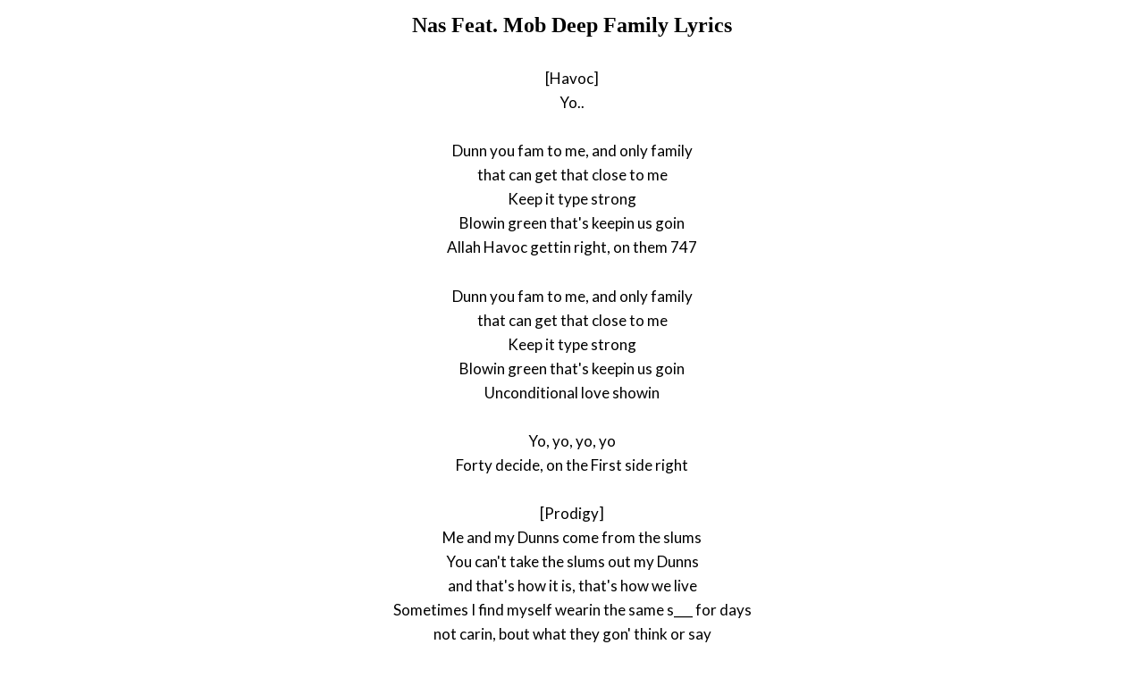

--- FILE ---
content_type: text/html; charset=UTF-8
request_url: https://www.justsomelyrics.com/1061163/nas-feat-mob-deep-family-lyrics.html
body_size: 2729
content:
<!DOCTYPE html>
<html lang="en">
<head>
    <meta charset="utf-8" />
    <meta name="viewport" content="width=device-width, initial-scale=1" />    
    <meta name="robots" content="noarchive" />
    <meta name="google" content="notranslate" />

    <link rel="canonical" href="https://www.justsomelyrics.com/1061163/nas-feat-mob-deep-family-lyrics.html" />

    <title>NAS FEAT. MOB DEEP FAMILY LYRICS | JustSomeLyrics</title>
    <meta name="description" content="Lyrics to song &quot;Family&quot; by Nas Feat. Mob Deep: [Havoc] Yo.. Dunn you fam to me, and only family that can get that close to me Keep it type strong Blowin green that&#039;s keepin..." />
    <meta name="keywords" content="nas feat. mob deep familylyrics, family lyrics, nas feat. mob deep lyrics" />
    
    <meta property="og:type" content="article"/>
    <meta property="og:title" content="Nas Feat. Mob Deep Family Lyrics" />
    <meta property="og:description" content="Lyrics to song &quot;Family&quot; by Nas Feat. Mob Deep: [Havoc] Yo.. Dunn you fam to me, and only family that can get that close to me Keep it type strong Blowin green that&#039;s keepin..."/>
    
    <link href='https://fonts.googleapis.com/css?family=Lato&subset=latin,latin-ext' rel='stylesheet' type='text/css'>
    
    <link rel="stylesheet" media="screen" href="https://www.justsomelyrics.com/css/all.css" />
    
</head>

<body>

<div class="content">

<div class="title-div">
    <h1>Nas Feat. Mob Deep Family Lyrics</h1>
</div>

    <p>
            <span>[Havoc]</span><br/>
            <span>Yo..</span><br/>
        </p>
    <p>
            <span>Dunn you fam to me, and only family</span><br/>
            <span>that can get that close to me</span><br/>
            <span>Keep it type strong</span><br/>
            <span>Blowin green that&#039;s keepin us goin</span><br/>
            <span>Allah Havoc gettin right, on them 747</span><br/>
        </p>
    <p>
            <span>Dunn you fam to me, and only family</span><br/>
            <span>that can get that close to me</span><br/>
            <span>Keep it type strong</span><br/>
            <span>Blowin green that&#039;s keepin us goin</span><br/>
            <span>Unconditional love showin</span><br/>
        </p>
    <p>
            <span>Yo, yo, yo, yo</span><br/>
            <span>Forty decide, on the First side right</span><br/>
        </p>
    <p>
            <span>[Prodigy]</span><br/>
            <span>Me and my Dunns come from the slums</span><br/>
            <span>You can&#039;t take the slums out my Dunns</span><br/>
            <span>and that&#039;s how it is, that&#039;s how we live</span><br/>
            <span>Sometimes I find myself wearin the same s___ for days</span><br/>
            <span>not carin, bout what they gon&#039; think or say</span><br/>
            <span>I got that, &quot;I don&#039;t give a f___&quot; in me, it&#039;s stuck in me</span><br/>
            <span>That&#039;s how I &#039;vantage over y&#039;all n____z, y&#039;all too pretty</span><br/>
            <span>We too gritty, like Sanford and Son (what)</span><br/>
            <span>Too grimy like Pigpen with jewels on</span><br/>
            <span>See we the top rap n____z, the Q-Dogs</span><br/>
            <span>You got a lot of nerve, puttin out them songs</span><br/>
            <span>knowin that my n____z come strong, so let&#039;s get it on</span><br/>
            <span>We just gettin warm, Operation &quot;Quiet Storm&quot;</span><br/>
            <span>Silent wars or we silence the fours</span><br/>
            <span>Half P and I&#039;s got it in the smash for sure</span><br/>
            <span>Now it&#039;s movies and soundtracks</span><br/>
            <span>This is where your career stop at</span><br/>
        </p>
    <p>
            <span>[Nas]</span><br/>
            <span>Aiyyo I drink to that</span><br/>
            <span>I&#039;m like a dictionary, y&#039;all rappers exam me</span><br/>
            <span>You ballet? They read your obituary, in front your family</span><br/>
            <span>You should idolize Nas in the flesh</span><br/>
            <span>Don&#039;t wait til I&#039;m dead, to say I was the best, no doubt</span><br/>
            <span>We shot hoops with coathangers, got loot with dopeslangers</span><br/>
            <span>Sold soap to strangers, joked with danger</span><br/>
            <span>Rob prostitutes, dodge cops in hot pursuit</span><br/>
            <span>Bought weight from rosters, travel hot routes</span><br/>
            <span>O.T. commute back and forth</span><br/>
            <span>Tell shorty get that package off</span><br/>
            <span>f___ bein trapped up North, being told where to eat and s___</span><br/>
            <span>Caught a case then I beat the s___</span><br/>
            <span>Theives on the block flash badges, nylon jackets</span><br/>
            <span>Big white boys with guns yellin, &quot;Freeze black kids!&quot;</span><br/>
            <span>Got my n____z in the pen, eatin octopus</span><br/>
            <span>Wishin they was on the blocks with us</span><br/>
            <span>to watch me and P do it (uh) put the heat to it (uh)</span><br/>
            <span>Put it out, first day, the whole street knew it</span><br/>
            <span>b____es, hold they p____es and bop to the music</span><br/>
            <span>and think deep to it, now who the truest?</span><br/>
        </p>
    <p>
            <span>[Mobb Deep]</span><br/>
            <span>Yo..</span><br/>
        </p>
    <p>
            <span>Dunn you fam to me, and only family</span><br/>
            <span>that can get that close to me</span><br/>
            <span>Keep it type strong</span><br/>
            <span>Blowin green that&#039;s keepin us goin</span><br/>
            <span>Allah Havoc gettin right, on them 747</span><br/>
        </p>
    <p>
            <span>Dunn you fam to me, and only family</span><br/>
            <span>that can get that close to me</span><br/>
            <span>Keep it type strong</span><br/>
            <span>Blowin green that&#039;s keepin us goin</span><br/>
            <span>Unconditional love showin</span><br/>
        </p>
    <p>
            <span>Yo you fam to me, and only family</span><br/>
            <span>that can get that close to me</span><br/>
            <span>Keep it type strong</span><br/>
            <span>Blowin green that&#039;s keepin us goin</span><br/>
            <span>Unconditional love showin</span><br/>
        </p>
    <p>
            <span>Are you fam to me, and only fam to me</span><br/>
            <span>that can get that close to me</span><br/>
            <span>Keep it type strong</span><br/>
        </p>
    <p>
            <span>[Prodigy]</span><br/>
            <span>Dirty fingernails, reachin in my pocket pullin knots out</span><br/>
            <span>I daydream of better days, in different ways</span><br/>
            <span>out this lifestyle we live, iced out with the big fifth</span><br/>
            <span>That&#039;s why the burnt leather lean to the left</span><br/>
            <span>Even though we gained cash on fish</span><br/>
            <span>I&#039;m trapped on reason bein we ain&#039;t all rich</span><br/>
            <span>And I&#039;ma be that same n____ for the door</span><br/>
            <span>And I&#039;ma still walk the same path, we soon clash</span><br/>
            <span>We get stacks, you do the math</span><br/>
            <span>We pound n____z out, walk away and laugh</span><br/>
            <span>Fresh from out the lab, P and Nastradamus kid</span><br/>
            <span>Rap n____z s___ they drawers</span><br/>
        </p>
    <p>
            <span>[Nas]</span><br/>
            <span>Yo they probably did</span><br/>
            <span>I aircondition y&#039;all n____z, my prediction is you rewind this</span><br/>
            <span>Your highness, Q-Boro&#039;s finest</span><br/>
            <span>Click your Timbs three times, the wizard is Nas</span><br/>
            <span>Grant you a wish, you get rich while listenin hard</span><br/>
            <span>To my thugs in the prisonyard, bench-pressin 200 pounds and up</span><br/>
            <span>Feelin like you down on your luck</span><br/>
            <span>Raise up, I feel your pain, hit the law library</span><br/>
            <span>Appeal the game, all eyes on me</span><br/>
            <span>Restrained from, bein looked at, as uncivilized</span><br/>
            <span>We epitomize thug song, y&#039;all n____z get mad</span><br/>
            <span>Jealous rappers is puss, ain&#039;t got no style</span><br/>
            <span>no heart and no look, shook</span><br/>
            <span>Get stole on, my n____z move right in the moonlight</span><br/>
            <span>Y&#039;all n____z get done, I pee on them son, they a small issue</span><br/>
            <span>We too official, blue steel pistols</span><br/>
            <span>Teflon vests, it&#039;s no contest we hit you</span><br/>
        </p>
    <p>
            <span>[Mobb Deep]</span><br/>
            <span>Dunn you fam to me, and only family</span><br/>
            <span>that can get that close to me</span><br/>
            <span>Keep it type strong</span><br/>
            <span>Blowin green that&#039;s keepin us goin</span><br/>
            <span>Unconditional love showin</span><br/>
        </p>
    <p>
            <span>Yo, yo, yo, yo</span><br/>
            <span>Forty decide, Forty-First side right</span><br/>
        </p>
    <p>
            <span>Yeah youknahmsayin? Not for nuttin baby</span><br/>
            <span>Knahmsayin wanna give a shout out to my peoples</span><br/>
            <span>YouknowhatImean? Gamble, Ill Will</span><br/>
            <span>Killa Black, my brother</span><br/>
            <span>It&#039;s never gonna be another</span><br/>
            <span>Word up..</span><br/>
        </p>
    <p>
            <span>Yeah, you know how we do things</span><br/>
        </p>

<p>
See also:<br/>
<span  itemscope="" itemtype="http://data-vocabulary.org/Breadcrumb"><a href="https://www.justsomelyrics.com" itemprop="url"><span itemprop="title">JustSomeLyrics</span></a></span><br>
<span  itemscope="" itemtype="http://data-vocabulary.org/Breadcrumb"><a href="https://www.justsomelyrics.com/big-list-54.html"><span itemprop="title">54</span></a></span><br>
<span  itemscope="" itemtype="http://data-vocabulary.org/Breadcrumb"><a href="https://www.justsomelyrics.com/list-6633.html"><span itemprop="title">54.8</span></a></span><br>
<a href="https://www.justsomelyrics.com/1061162/bernadette-peters-stepsisters%27-lament-lyrics.html">Bernadette Peters Stepsisters&#039; Lament Lyrics</a><br>
<a href="https://www.justsomelyrics.com/1061166/danielkandi-always-alive-20-mega-show-%28ah-fm%29-lyrics.html">DanielKandi Always_Alive_20_MEGA_SHOW_(AH.FM) Lyrics</a><br>
</p>
    
</div>

</body>
</html>

--- FILE ---
content_type: text/css
request_url: https://www.justsomelyrics.com/css/all.css
body_size: 547
content:
* {
    font-family: Lato, Helvetica, Arial, sans-serif;
    margin: 0;
    padding: 0;
    box-sizing: border-box;
}

h1 {
    font-family: "Lora", Georgia, Cambria, "Times New Roman", Times, serif;
    font-size: 24px;
}

h2 {
    font-family: "Lora", Georgia, Cambria, "Times New Roman", Times, serif;    
}

a {
    color: #00f;
}

p {
    margin-top: 1.6em;
    margin-bottom: 1.6em;
    line-height: 1.6em;
    font-size: 18px;
    padding: 0 20px;
}

@media screen and (min-width: 1000px) {
    p {
        font-size: 17px;
    }
}

.title-div {
    /*border-bottom: solid 1px #e0e0e0;*/
    padding: 0 20px;
    padding-bottom: 5px;
    margin-bottom: 10px;
    margin-top: 15px;
}

.content {
    width: 100%;
    margin: auto;
    text-align: center;
    /*border: solid 1px #000;*/
    padding: 0 0px;
}

@media screen and (min-width: 720px) {
    .content {
        width: 720px;
    }
}

.banner-outer {
    /*background-color: #f0f0f0;*/
    padding: 10px 10px 10px 10px;
}

.banner-inner {
    /*background-color: #e0e0e0;*/
    /*width: 300px;*/
    /*height: 250px;*/
    margin: auto;
}

.header-div {
    margin-bottom: 30px;
    background-color: #f0f0f0;
}

.footer-div {
    margin-top: 30px;
    background-color: #f0f0f0;
}

.btn {
    padding: 10px 20px;
    display: inline-block;
    /*background: #e0e0e0;*/
    /*color: #00f;*/
    /*text-decoration: none;*/
    /*color: #444;*/
    font-size: 14px;
}

.btn:hover {
    /*background: #c0c0c0;*/
}

.margin-10 {
    margin: 10px;
}

/* BEGIN clearfix */
.clearfix:after {
  content: "";
  display: table;
  clear: both;
}
/* END clearfix */

.pull-left {
    float: left;
}

.pull-right {
    float: right;
}

/*# sourceMappingURL=all.css.map */
